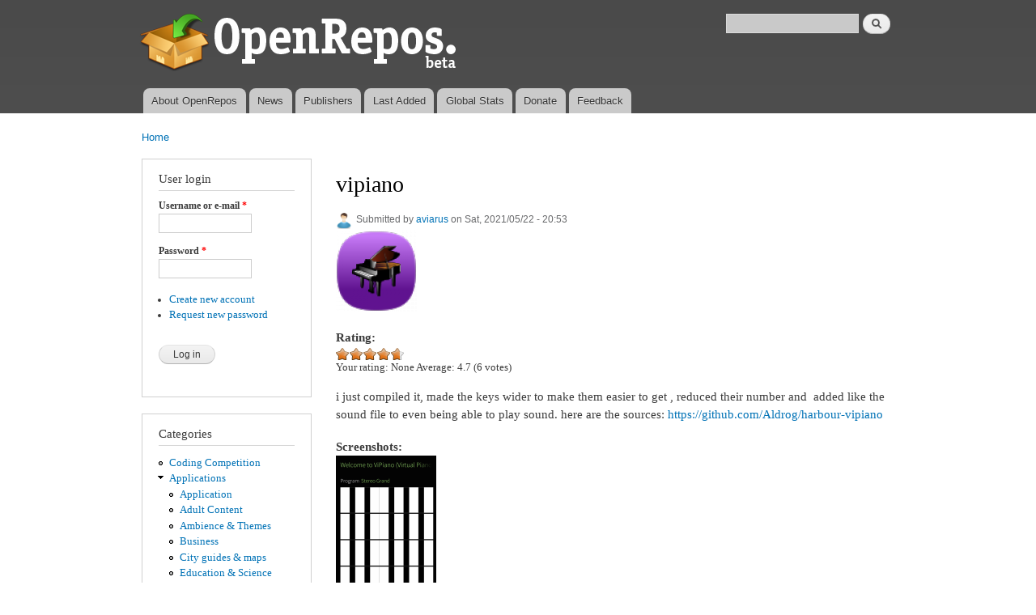

--- FILE ---
content_type: text/html; charset=utf-8
request_url: https://openrepos.net/comment/27821
body_size: 14514
content:
<!DOCTYPE html PUBLIC "-//W3C//DTD XHTML+RDFa 1.0//EN"
  "http://www.w3.org/MarkUp/DTD/xhtml-rdfa-1.dtd">
<html xmlns="http://www.w3.org/1999/xhtml" xml:lang="en" version="XHTML+RDFa 1.0" dir="ltr"
  xmlns:content="http://purl.org/rss/1.0/modules/content/"
  xmlns:dc="http://purl.org/dc/terms/"
  xmlns:foaf="http://xmlns.com/foaf/0.1/"
  xmlns:og="http://ogp.me/ns#"
  xmlns:rdfs="http://www.w3.org/2000/01/rdf-schema#"
  xmlns:sioc="http://rdfs.org/sioc/ns#"
  xmlns:sioct="http://rdfs.org/sioc/types#"
  xmlns:skos="http://www.w3.org/2004/02/skos/core#"
  xmlns:xsd="http://www.w3.org/2001/XMLSchema#">

<head profile="http://www.w3.org/1999/xhtml/vocab">
  <meta http-equiv="Content-Type" content="text/html; charset=utf-8" />
<meta name="Generator" content="Drupal 7 (http://drupal.org)" />
<link rel="canonical" href="/content/aviarus/vipiano" />
<link rel="shortlink" href="/node/10598" />
<link rel="shortcut icon" href="https://openrepos.net/sites/default/files/1373139477_package.png" type="image/png" />
  <title>vipiano | OpenRepos.net — Community Repository System</title>
  <link type="text/css" rel="stylesheet" href="https://openrepos.net/sites/default/files/css/css_xE-rWrJf-fncB6ztZfd2huxqgxu4WO-qwma6Xer30m4.css" media="all" />
<link type="text/css" rel="stylesheet" href="https://openrepos.net/sites/default/files/css/css_IaMTzZDAekNpUfgOGmBwcA3_yn58g-nFGMEMVsm5WJQ.css" media="all" />
<link type="text/css" rel="stylesheet" href="https://openrepos.net/sites/default/files/css/css_j1rAY69K5KbChDs9BchRKKfpLuYL39Y-uDLcbT51jU4.css" media="all" />
<link type="text/css" rel="stylesheet" href="https://openrepos.net/sites/default/files/css/css_mkE0SI5iKBbTbZgfGwDxwqEjFePlzBxNi83ro6V-rCg.css" media="all" />
<link type="text/css" rel="stylesheet" href="https://openrepos.net/sites/default/files/css/css_2THG1eGiBIizsWFeexsNe1iDifJ00QRS9uSd03rY9co.css" media="print" />

<!--[if lte IE 7]>
<link type="text/css" rel="stylesheet" href="https://openrepos.net/themes/bartik/css/ie.css?qs4dex" media="all" />
<![endif]-->

<!--[if IE 6]>
<link type="text/css" rel="stylesheet" href="https://openrepos.net/themes/bartik/css/ie6.css?qs4dex" media="all" />
<![endif]-->
  <script type="text/javascript" src="https://openrepos.net/misc/jquery.js?v=1.4.4"></script>
<script type="text/javascript" src="https://openrepos.net/misc/jquery-extend-3.4.0.js?v=1.4.4"></script>
<script type="text/javascript" src="https://openrepos.net/misc/jquery-html-prefilter-3.5.0-backport.js?v=1.4.4"></script>
<script type="text/javascript" src="https://openrepos.net/misc/jquery.once.js?v=1.2"></script>
<script type="text/javascript" src="https://openrepos.net/misc/drupal.js?qs4dex"></script>
<script type="text/javascript" src="https://openrepos.net/sites/all/modules/comment_notify/comment_notify.js?qs4dex"></script>
<script type="text/javascript" src="https://openrepos.net/sites/all/libraries/colorbox/jquery.colorbox-min.js?qs4dex"></script>
<script type="text/javascript" src="https://openrepos.net/sites/all/modules/colorbox/js/colorbox.js?qs4dex"></script>
<script type="text/javascript" src="https://openrepos.net/sites/all/modules/colorbox/styles/default/colorbox_style.js?qs4dex"></script>
<script type="text/javascript" src="https://www.google.com/jsapi"></script>
<script type="text/javascript" src="https://openrepos.net/sites/all/modules/google_analytics/googleanalytics.js?qs4dex"></script>
<script type="text/javascript">
<!--//--><![CDATA[//><!--
(function(i,s,o,g,r,a,m){i["GoogleAnalyticsObject"]=r;i[r]=i[r]||function(){(i[r].q=i[r].q||[]).push(arguments)},i[r].l=1*new Date();a=s.createElement(o),m=s.getElementsByTagName(o)[0];a.async=1;a.src=g;m.parentNode.insertBefore(a,m)})(window,document,"script","https://www.google-analytics.com/analytics.js","ga");ga("create", "UA-42293303-1", {"cookieDomain":"auto"});ga("send", "pageview");
//--><!]]>
</script>
<script type="text/javascript" src="https://openrepos.net/sites/all/modules/fivestar/js/fivestar.js?qs4dex"></script>
<script type="text/javascript" src="https://openrepos.net/misc/tableheader.js?qs4dex"></script>
<script type="text/javascript">
<!--//--><![CDATA[//><!--
jQuery.extend(Drupal.settings, {"basePath":"\/","pathPrefix":"","ajaxPageState":{"theme":"bartik","theme_token":"WbpjY1jFUcUNXuzx9gT3PdlVdXq5vay3J73OVvA6KQI","js":{"misc\/jquery.js":1,"misc\/jquery-extend-3.4.0.js":1,"misc\/jquery-html-prefilter-3.5.0-backport.js":1,"misc\/jquery.once.js":1,"misc\/drupal.js":1,"sites\/all\/modules\/comment_notify\/comment_notify.js":1,"sites\/all\/libraries\/colorbox\/jquery.colorbox-min.js":1,"sites\/all\/modules\/colorbox\/js\/colorbox.js":1,"sites\/all\/modules\/colorbox\/styles\/default\/colorbox_style.js":1,"https:\/\/www.google.com\/jsapi":1,"sites\/all\/modules\/google_analytics\/googleanalytics.js":1,"0":1,"sites\/all\/modules\/fivestar\/js\/fivestar.js":1,"misc\/tableheader.js":1},"css":{"modules\/system\/system.base.css":1,"modules\/system\/system.menus.css":1,"modules\/system\/system.messages.css":1,"modules\/system\/system.theme.css":1,"sites\/all\/modules\/comment_notify\/comment_notify.css":1,"modules\/comment\/comment.css":1,"modules\/field\/theme\/field.css":1,"sites\/all\/modules\/logintoboggan\/logintoboggan.css":1,"modules\/node\/node.css":1,"sites\/all\/modules\/openrepos\/css\/openrepos.css":1,"sites\/all\/modules\/openrepos\/css\/openrepos-stats.css":1,"modules\/search\/search.css":1,"modules\/user\/user.css":1,"sites\/all\/modules\/views\/css\/views.css":1,"sites\/all\/modules\/ckeditor\/css\/ckeditor.css":1,"sites\/all\/modules\/colorbox\/styles\/default\/colorbox_style.css":1,"sites\/all\/modules\/ctools\/css\/ctools.css":1,"sites\/all\/modules\/tagclouds\/tagclouds.css":1,"sites\/all\/modules\/fivestar\/css\/fivestar.css":1,"sites\/all\/modules\/fivestar\/widgets\/oxygen\/oxygen.css":1,"themes\/bartik\/css\/layout.css":1,"themes\/bartik\/css\/style.css":1,"themes\/bartik\/css\/colors.css":1,"themes\/bartik\/css\/print.css":1,"themes\/bartik\/css\/ie.css":1,"themes\/bartik\/css\/ie6.css":1}},"global_filter_1":["global-filter-1-view-content-types","",1],"colorbox":{"opacity":"0.85","current":"{current} of {total}","previous":"\u00ab Prev","next":"Next \u00bb","close":"Close","maxWidth":"98%","maxHeight":"98%","fixed":true,"mobiledetect":true,"mobiledevicewidth":"480px"},"googleanalytics":{"trackOutbound":1,"trackMailto":1,"trackDownload":1,"trackDownloadExtensions":"7z|aac|arc|arj|asf|asx|avi|bin|csv|doc(x|m)?|dot(x|m)?|exe|flv|gif|gz|gzip|hqx|jar|jpe?g|js|mp(2|3|4|e?g)|mov(ie)?|msi|msp|pdf|phps|png|ppt(x|m)?|pot(x|m)?|pps(x|m)?|ppam|sld(x|m)?|thmx|qtm?|ra(m|r)?|sea|sit|tar|tgz|torrent|txt|wav|wma|wmv|wpd|xls(x|m|b)?|xlt(x|m)|xlam|xml|z|zip","trackColorbox":1},"urlIsAjaxTrusted":{"\/comment\/27821":true,"\/content\/aviarus\/vipiano?destination=node\/10598%3Fpage%3D0":true}});
//--><!]]>
</script>
</head>
<body class="html not-front not-logged-in one-sidebar sidebar-first page-node page-node- page-node-10598 node-type-sailfish-app" >
  <div id="skip-link">
    <a href="#main-content" class="element-invisible element-focusable">Skip to main content</a>
  </div>
    <div id="page-wrapper"><div id="page">

  <div id="header" class="without-secondary-menu"><div class="section clearfix">

          <a href="/" title="Home" rel="home" id="logo">
        <img src="https://openrepos.net/sites/default/files/openrepos_beta.png" alt="Home" />
      </a>
    
          <div id="name-and-slogan" class="element-invisible">

                              <div id="site-name" class="element-invisible">
              <strong>
                <a href="/" title="Home" rel="home"><span>OpenRepos.net — Community Repository System</span></a>
              </strong>
            </div>
                  
        
      </div> <!-- /#name-and-slogan -->
    
      <div class="region region-header">
    <div id="block-search-form" class="block block-search">

    
  <div class="content">
    <form action="/comment/27821" method="post" id="search-block-form" accept-charset="UTF-8"><div><div class="container-inline">
      <h2 class="element-invisible">Search form</h2>
    <div class="form-item form-type-textfield form-item-search-block-form">
  <label class="element-invisible" for="edit-search-block-form--2">Search </label>
 <input title="Enter the terms you wish to search for." type="text" id="edit-search-block-form--2" name="search_block_form" value="" size="15" maxlength="128" class="form-text" />
</div>
<div class="form-actions form-wrapper" id="edit-actions"><input type="submit" id="edit-submit--2" name="op" value="Search" class="form-submit" /></div><input type="hidden" name="form_build_id" value="form-rYbRj3tleik2SjlH4hYZj_O-FI1YwcDEfPc4aOhHAnM" />
<input type="hidden" name="form_id" value="search_block_form" />
</div>
</div></form>  </div>
</div>
  </div>

          <div id="main-menu" class="navigation">
        <h2 class="element-invisible">Main menu</h2><ul id="main-menu-links" class="links clearfix"><li class="menu-625 first"><a href="/content/basil/about-openrepos">About OpenRepos</a></li>
<li class="menu-763"><a href="/news">News</a></li>
<li class="menu-624"><a href="/publishers">Publishers</a></li>
<li class="menu-762"><a href="/last-added-apps">Last Added</a></li>
<li class="menu-962"><a href="/statistics/global" title="">Global Stats</a></li>
<li class="menu-1903"><a href="/donate" title="Support Openrepos.net">Donate</a></li>
<li class="menu-657 last"><a href="/contact" title="">Feedback</a></li>
</ul>      </div> <!-- /#main-menu -->
    
    
  </div></div> <!-- /.section, /#header -->

  
  
  <div id="main-wrapper" class="clearfix"><div id="main" class="clearfix">

          <div id="breadcrumb"><h2 class="element-invisible">You are here</h2><div class="breadcrumb"><a href="/">Home</a></div></div>
    
          <div id="sidebar-first" class="column sidebar"><div class="section">
          <div class="region region-sidebar-first">
    <div id="block-user-login" class="block block-user">

    <h2>User login</h2>
  
  <div class="content">
    <form action="/content/aviarus/vipiano?destination=node/10598%3Fpage%3D0" method="post" id="user-login-form" accept-charset="UTF-8"><div><div class="form-item form-type-textfield form-item-name">
  <label for="edit-name">Username or e-mail <span class="form-required" title="This field is required.">*</span></label>
 <input type="text" id="edit-name" name="name" value="" size="15" maxlength="60" class="form-text required" />
</div>
<div class="form-item form-type-password form-item-pass">
  <label for="edit-pass">Password <span class="form-required" title="This field is required.">*</span></label>
 <input type="password" id="edit-pass" name="pass" size="15" maxlength="128" class="form-text required" />
</div>
<div class="item-list"><ul><li class="first"><a href="/user/register" title="Create a new user account.">Create new account</a></li>
<li class="last"><a href="/user/password" title="Request new password via e-mail.">Request new password</a></li>
</ul></div><input type="hidden" name="form_build_id" value="form-GeO1-7IC960P2kmVdB8UYPa0TTEvM9rDN2vZ2ql5_gA" />
<input type="hidden" name="form_id" value="user_login_block" />
<div class="form-actions form-wrapper" id="edit-actions--2"><input type="submit" id="edit-submit--3" name="op" value="Log in" class="form-submit" /></div></div></form>  </div>
</div>
<div id="block-menu-menu-categories" class="block block-menu">

    <h2>Categories</h2>
  
  <div class="content">
    <ul class="menu clearfix"><li class="first leaf"><a href="/category/coding-competition" title="Coding Competition">Coding Competition</a></li>
<li class="expanded"><a href="/category/applications" title="Applications">Applications</a><ul class="menu clearfix"><li class="first leaf"><a href="/category/application" title="Application">Application</a></li>
<li class="leaf"><a href="/category/adult-content" title="Adult Content">Adult Content</a></li>
<li class="leaf"><a href="/category/ambience-themes" title="Ambience &amp; Themes">Ambience &amp; Themes</a></li>
<li class="leaf"><a href="/category/business" title="Business">Business</a></li>
<li class="leaf"><a href="/category/city-guides-maps" title="City guides &amp; maps">City guides &amp; maps</a></li>
<li class="leaf"><a href="/category/education-science" title="Education &amp; Science">Education &amp; Science</a></li>
<li class="leaf"><a href="/category/entertainment" title="Entertainment">Entertainment</a></li>
<li class="leaf"><a href="/category/music" title="Music">Music</a></li>
<li class="leaf"><a href="/category/network" title="Network">Network</a></li>
<li class="leaf"><a href="/category/news-info" title="News &amp; info">News &amp; info</a></li>
<li class="leaf"><a href="/category/patches" title="Patches">Patches</a></li>
<li class="leaf"><a href="/category/photo-video" title="Photo &amp; video">Photo &amp; video</a></li>
<li class="leaf"><a href="/category/public-transport" title="Public Transport">Public Transport</a></li>
<li class="leaf"><a href="/category/social-networks" title="Social Networks">Social Networks</a></li>
<li class="leaf"><a href="/category/sports" title="Sports">Sports</a></li>
<li class="leaf"><a href="/category/system" title="System">System</a></li>
<li class="leaf"><a href="/category/unknown" title="Unknown">Unknown</a></li>
<li class="last leaf"><a href="/category/utilities" title="Utilities">Utilities</a></li>
</ul></li>
<li class="expanded"><a href="/category/games" title="Games">Games</a><ul class="menu clearfix"><li class="first leaf"><a href="/category/game" title="Game">Game</a></li>
<li class="leaf"><a href="/category/action" title="Action">Action</a></li>
<li class="leaf"><a href="/category/adventure" title="Adventure">Adventure</a></li>
<li class="leaf"><a href="/category/arcade" title="Arcade">Arcade</a></li>
<li class="leaf"><a href="/category/card-casino" title="Card &amp; casino">Card &amp; casino</a></li>
<li class="leaf"><a href="/category/education" title="Education">Education</a></li>
<li class="leaf"><a href="/category/puzzle" title="Puzzle">Puzzle</a></li>
<li class="leaf"><a href="/category/sports-0" title="Sports">Sports</a></li>
<li class="leaf"><a href="/category/strategy" title="Strategy">Strategy</a></li>
<li class="last leaf"><a href="/category/trivia" title="Trivia">Trivia</a></li>
</ul></li>
<li class="leaf"><a href="/category/translations" title="Translations">Translations</a></li>
<li class="leaf"><a href="/category/fonts" title="Fonts">Fonts</a></li>
<li class="last leaf"><a href="/category/libraries" title="Libraries">Libraries</a></li>
</ul>  </div>
</div>
<div id="block-tagclouds-2" class="block block-tagclouds">

    <h2>Tags Cloud</h2>
  
  <div class="content">
    <span class='tagclouds-term'><a href="/tags/aarch64" class="tagclouds level5" title="">aarch64</a></span>
<span class='tagclouds-term'><a href="/tags/ambience" class="tagclouds level3" title="">ambience</a></span>
<span class='tagclouds-term'><a href="/tags/cli" class="tagclouds level1" title="">cli</a></span>
<span class='tagclouds-term'><a href="/tags/game" class="tagclouds level3" title="">game</a></span>
<span class='tagclouds-term'><a href="/tags/gstreamer" class="tagclouds level3" title="">gstreamer</a></span>
<span class='tagclouds-term'><a href="/tags/harmattan-13" class="tagclouds level1" title="">harmattan 1.3</a></span>
<span class='tagclouds-term'><a href="/tags/keyboard" class="tagclouds level6" title="">keyboard</a></span>
<span class='tagclouds-term'><a href="/tags/music" class="tagclouds level3" title="">music</a></span>
<span class='tagclouds-term'><a href="/tags/patch" class="tagclouds level6" title="">Patch</a></span>
<span class='tagclouds-term'><a href="/tags/patchmanager" class="tagclouds level5" title="">Patchmanager</a></span>
<span class='tagclouds-term'><a href="/tags/python" class="tagclouds level6" title="">python</a></span>
<span class='tagclouds-term'><a href="/tags/python3" class="tagclouds level4" title="">python3</a></span>
<div class="more-link"><a href="/tagclouds/chunk/2" title="more tags">More</a></div>  </div>
</div>
<div id="block-comment-recent" class="block block-comment">

    <h2>Recent comments</h2>
  
  <div class="content">
    <div class="item-list"><ul><li class="first"><a href="/comment/43990#comment-43990">Nice start!</a>&nbsp;<span>16 hours 18 min ago</span></li>
<li><a href="/comment/41105#comment-41105">Aarch64 Requires:</a>&nbsp;<span>1 day 10 hours ago</span></li>
<li><a href="/comment/41094#comment-41094">AArch64 download: https://ftp</a>&nbsp;<span>1 day 10 hours ago</span></li>
<li><a href="/comment/43989#comment-43989">For some reason this package</a>&nbsp;<span>3 days 5 hours ago</span></li>
<li><a href="/comment/43988#comment-43988">there are multiple matrix</a>&nbsp;<span>6 days 10 hours ago</span></li>
<li><a href="/comment/43987#comment-43987">https://github.com/uithemer</a>&nbsp;<span>6 days 13 hours ago</span></li>
<li><a href="/comment/43985#comment-43985">Good job bringing it back!</a>&nbsp;<span>6 days 13 hours ago</span></li>
<li><a href="/comment/43984#comment-43984">I would love to see this work</a>&nbsp;<span>6 days 18 hours ago</span></li>
<li><a href="/comment/43983#comment-43983">Update in 2026: app is still</a>&nbsp;<span>1 week 9 hours ago</span></li>
<li class="last"><a href="/comment/43982#comment-43982">Very happy to hear that you</a>&nbsp;<span>1 week 16 hours ago</span></li>
</ul></div>  </div>
</div>
<div id="block-user-online" class="block block-user">

    <h2>Who's online</h2>
  
  <div class="content">
    <p>There are currently 0 users online.</p>  </div>
</div>
  </div>
      </div></div> <!-- /.section, /#sidebar-first -->
    
    <div id="content" class="column"><div class="section">
            <a id="main-content"></a>
                    <h1 class="title" id="page-title">
          vipiano        </h1>
                          <div class="tabs">
                  </div>
                          <div class="region region-content">
    <div id="block-system-main" class="block block-system">

    
  <div class="content">
    <div id="node-10598" class="node node-sailfish-app node-promoted node-full clearfix" about="/content/aviarus/vipiano" typeof="sioc:Item foaf:Document">

      <span property="dc:title" content="vipiano" class="rdf-meta element-hidden"></span><span property="sioc:num_replies" content="27" datatype="xsd:integer" class="rdf-meta element-hidden"></span>
      <div class="meta submitted">
        <div class="user-picture">
    <a href="/users/aviarus" title="View user profile."><img typeof="foaf:Image" src="https://openrepos.net/misc/user100.png" alt="aviarus&#039;s picture" title="aviarus&#039;s picture" /></a>  </div>
      <span property="dc:date dc:created" content="2021-05-22T20:53:01+03:00" datatype="xsd:dateTime" rel="sioc:has_creator">Submitted by <a href="/users/aviarus" title="View user profile." class="username" xml:lang="" about="/users/aviarus" typeof="sioc:UserAccount" property="foaf:name" datatype="">aviarus</a> on Sat, 2021/05/22 - 20:53</span>    </div>
  
  <div class="content clearfix">
    <div class="field field-name-field-icon field-type-image field-label-hidden"><div class="field-items"><div class="field-item even"><img typeof="foaf:Image" src="https://openrepos.net/sites/default/files/styles/thumbnail/public/packages/13234/icon-harbour-vipiano.png?itok=l4zU477L" width="100" height="100" alt="" /></div></div></div><div class="field field-name-field-rating-features field-type-fivestar field-label-above"><div class="field-label">Rating:&nbsp;</div><div class="field-items"><div class="field-item even"><div class="clearfix fivestar-average-stars fivestar-user-text fivestar-average-text fivestar-combo-text"><div class="fivestar-static-item"><div class="form-item form-type-item">
 <div class="fivestar-oxygen"><div class="fivestar-widget-static fivestar-widget-static-vote fivestar-widget-static-5 clearfix"><div class="star star-1 star-odd star-first"><span class="on">4.666665</span></div><div class="star star-2 star-even"><span class="on"></span></div><div class="star star-3 star-odd"><span class="on"></span></div><div class="star star-4 star-even"><span class="on"></span></div><div class="star star-5 star-odd star-last"><span class="on" style="width: 66.6665%"></span></div></div></div>
<div class="description"><div class="fivestar-summary fivestar-summary-combo"><span class="user-rating">Your rating: <span>None</span></span> <span class="average-rating">Average: <span >4.7</span></span> <span class="total-votes">(<span >6</span> votes)</span></div></div>
</div>
</div></div></div></div></div><div class="field field-name-body field-type-text-with-summary field-label-hidden"><div class="field-items"><div class="field-item even" property="content:encoded"><p>i just compiled it, made the keys wider to make them easier to get , reduced their number and  added like the sound file to even being able to play sound. here are the sources: <a href="https://github.com/Aldrog/harbour-vipiano">https://github.com/Aldrog/harbour-vipiano</a></p>
</div></div></div><div class="field field-name-field-screenshots field-type-image field-label-above"><div class="field-label">Screenshots:&nbsp;</div><div class="field-items"><div class="field-item even"><a href="https://openrepos.net/sites/default/files/packages/13234/screenshot-skarmbild20190207001.png" title="vipiano" class="colorbox" data-colorbox-gallery="gallery-node-10598-H2nq7ouGHuo" data-cbox-img-attrs="{&quot;title&quot;: &quot;&quot;, &quot;alt&quot;: &quot;&quot;}"><img typeof="foaf:Image" src="https://openrepos.net/sites/default/files/styles/medium/public/packages/13234/screenshot-skarmbild20190207001.png?itok=nIp4uydC" width="124" height="220" alt="" title="" /></a></div></div></div><div class="field field-name-field-category field-type-taxonomy-term-reference field-label-above clearfix"><h3 class="field-label">Category: </h3><ul class="links"><li class="taxonomy-term-reference-0"><a href="/category/applications" typeof="skos:Concept" property="rdfs:label skos:prefLabel" datatype="">Applications</a></li><li class="taxonomy-term-reference-1"><a href="/category/music" typeof="skos:Concept" property="rdfs:label skos:prefLabel" datatype="">Music</a></li></ul></div><div class="field field-name-field-keywords field-type-taxonomy-term-reference field-label-above clearfix"><h3 class="field-label">Keywords: </h3><ul class="links"><li class="taxonomy-term-reference-0"><a href="/tags/piano" typeof="skos:Concept" property="rdfs:label skos:prefLabel" datatype="">piano</a></li><li class="taxonomy-term-reference-1"><a href="/tags/keyboard" typeof="skos:Concept" property="rdfs:label skos:prefLabel" datatype="">keyboard</a></li><li class="taxonomy-term-reference-2"><a href="/tags/vipiano" typeof="skos:Concept" property="rdfs:label skos:prefLabel" datatype="">vipiano</a></li><li class="taxonomy-term-reference-3"><a href="/tags/synth" typeof="skos:Concept" property="rdfs:label skos:prefLabel" datatype="">synth</a></li><li class="taxonomy-term-reference-4"><a href="/tags/synthesizer" typeof="skos:Concept" property="rdfs:label skos:prefLabel" datatype="">synthesizer</a></li><li class="taxonomy-term-reference-5"><a href="/tags/fluidsynth" typeof="skos:Concept" property="rdfs:label skos:prefLabel" datatype="">fluidsynth</a></li></ul></div><div class="field field-name-field-packages field-type-file field-label-above"><div class="field-label">Application versions:&nbsp;</div><div class="field-items"><div class="field-item even"><table class="sticky-enabled">
 <thead><tr><th>Attachment</th><th>Size</th><th>Date</th> </tr></thead>
<tbody>
 <tr class="odd"><td><span class="file"><img class="file-icon" alt="File" title="application/x-redhat-package-manager" src="/modules/file/icons/application-octet-stream.png" /> <a href="https://openrepos.net/sites/default/files/packages/12895/harbour-vipiano-0.1-1.01.armv7hl.rpm" type="application/x-redhat-package-manager; length=26685812">harbour-vipiano-0.1-1.01.armv7hl.rpm</a></span></td><td>25.45 MB</td><td>07/02/2019 - 07:01</td> </tr>
 <tr class="even"><td><span class="file"><img class="file-icon" alt="File" title="application/x-redhat-package-manager" src="/modules/file/icons/application-octet-stream.png" /> <a href="https://openrepos.net/sites/default/files/packages/12895/harbour-vipiano-1.0.1-2.aarch64.rpm" type="application/x-redhat-package-manager; length=2925036">harbour-vipiano-1.0.1-2.aarch64.rpm</a></span></td><td>2.79 MB</td><td>22/05/2021 - 20:52</td> </tr>
</tbody>
</table>
</div></div></div><div class="field field-name-field-changelog field-type-text-long field-label-above"><div class="field-label">Changelog:&nbsp;</div><div class="field-items"><div class="field-item even"><p>(none)</p>
</div></div></div>  </div>

      <div class="link-wrapper">
      <ul class="links inline"><li class="comment_forbidden first last"><span><a href="/user/login?destination=node/10598%23comment-form">Log in</a> or <a href="/user/register?destination=node/10598%23comment-form">register</a> to post comments</span></li>
</ul>    </div>
  
  <div id="comments" class="comment-wrapper">
          <h2 class="title">Comments</h2>
      
  <a id="comment-42063"></a>
<div class="comment clearfix" about="/comment/42063#comment-42063" typeof="sioc:Post sioct:Comment">

  <div class="attribution">

      <div class="user-picture">
    <a href="/users/poetaster" title="View user profile."><img typeof="foaf:Image" src="https://openrepos.net/sites/default/files/styles/thumbnail/public/pictures/picture-16198-1616153167.jpg?itok=Wlll0idi" alt="poetaster&#039;s picture" title="poetaster&#039;s picture" /></a>  </div>

    <div class="submitted">
      <p class="commenter-name">
        <span rel="sioc:has_creator"><a href="/users/poetaster" title="View user profile." class="username" xml:lang="" about="/users/poetaster" typeof="sioc:UserAccount" property="foaf:name" datatype="">poetaster</a></span>      </p>
      <p class="comment-time">
        <span property="dc:date dc:created" content="2023-07-05T13:56:17+03:00" datatype="xsd:dateTime">Wed, 2023/07/05 - 13:56</span>      </p>
      <p class="comment-permalink">
        <a href="/comment/42063#comment-42063" class="permalink" rel="bookmark">Permalink</a>      </p>
    </div>
  </div>

  <div class="comment-text">
    <div class="comment-arrow"></div>

    
<!--        <h3 property="dc:title" datatype=""><a href="/comment/42063#comment-42063" class="permalink" rel="bookmark">Just a note that I&#039;ve started</a></h3>
    -->

    <div class="content">
      <span rel="sioc:reply_of" resource="/content/aviarus/vipiano" class="rdf-meta element-hidden"></span><div class="field field-name-comment-body field-type-text-long field-label-hidden"><div class="field-items"><div class="field-item even" property="content:encoded"><p>Just a note that I've started working on extending this a bit in my fork, <a href="https://github.com/poetaster/harbour-vipiano">https://github.com/poetaster/harbour-vipiano</a> I plan:</p>
<p>1. configurable number of octaves<br />
2. play midi file<br />
3. keyboard like drumstick widget <a href="https://drumstick.sourceforge.io">https://drumstick.sourceforge.io</a><br />
4. event recorder (record your session, playback)<br />
5. save midi file<br />
6. save recent settings, make gain, for instance visible<br />
7. add interfaces for fluids reverb and chorus</p>
</div></div></div>          </div> <!-- /.content -->

    <ul class="links inline"><li class="comment_forbidden first last"><span><a href="/user/login?destination=node/10598%23comment-form">Log in</a> or <a href="/user/register?destination=node/10598%23comment-form">register</a> to post comments</span></li>
</ul>  </div> <!-- /.comment-text -->
</div>

<div class="indented"><a id="comment-42172"></a>
<div class="comment comment-by-node-author clearfix" about="/comment/42172#comment-42172" typeof="sioc:Post sioct:Comment">

  <div class="attribution">

      <div class="user-picture">
    <a href="/users/aviarus" title="View user profile."><img typeof="foaf:Image" src="https://openrepos.net/misc/user100.png" alt="aviarus&#039;s picture" title="aviarus&#039;s picture" /></a>  </div>

    <div class="submitted">
      <p class="commenter-name">
        <span rel="sioc:has_creator"><a href="/users/aviarus" title="View user profile." class="username" xml:lang="" about="/users/aviarus" typeof="sioc:UserAccount" property="foaf:name" datatype="">aviarus</a></span>      </p>
      <p class="comment-time">
        <span property="dc:date dc:created" content="2023-08-15T14:18:42+03:00" datatype="xsd:dateTime">Tue, 2023/08/15 - 14:18</span>      </p>
      <p class="comment-permalink">
        <a href="/comment/42172#comment-42172" class="permalink" rel="bookmark">Permalink</a>      </p>
    </div>
  </div>

  <div class="comment-text">
    <div class="comment-arrow"></div>

    
<!--        <h3 property="dc:title" datatype=""><a href="/comment/42172#comment-42172" class="permalink" rel="bookmark">cool, those are nice features</a></h3>
    -->

    <div class="content">
      <span rel="sioc:reply_of" resource="/content/aviarus/vipiano" class="rdf-meta element-hidden"></span><span rel="sioc:reply_of" resource="/comment/42063#comment-42063" class="rdf-meta element-hidden"></span><div class="field field-name-comment-body field-type-text-long field-label-hidden"><div class="field-items"><div class="field-item even" property="content:encoded"><p>cool, those are nice features. i wonder how accurate one can be playing this. i would only use it to get starting notes from a sheet music for singing or notes i don't know where to hit. but on the other hand there were people using multiple iphones keyboards and playing a song with it. i want to point out that i found out that the aarch64 version i made has wrong pitch, maybe the soundfont i used has a different sample rate</p>
</div></div></div>          </div> <!-- /.content -->

    <ul class="links inline"><li class="comment_forbidden first last"><span><a href="/user/login?destination=node/10598%23comment-form">Log in</a> or <a href="/user/register?destination=node/10598%23comment-form">register</a> to post comments</span></li>
</ul>  </div> <!-- /.comment-text -->
</div>
</div><a id="comment-39820"></a>
<div class="comment comment-by-node-author clearfix" about="/comment/39820#comment-39820" typeof="sioc:Post sioct:Comment">

  <div class="attribution">

      <div class="user-picture">
    <a href="/users/aviarus" title="View user profile."><img typeof="foaf:Image" src="https://openrepos.net/misc/user100.png" alt="aviarus&#039;s picture" title="aviarus&#039;s picture" /></a>  </div>

    <div class="submitted">
      <p class="commenter-name">
        <span rel="sioc:has_creator"><a href="/users/aviarus" title="View user profile." class="username" xml:lang="" about="/users/aviarus" typeof="sioc:UserAccount" property="foaf:name" datatype="">aviarus</a></span>      </p>
      <p class="comment-time">
        <span property="dc:date dc:created" content="2022-01-11T20:06:59+03:00" datatype="xsd:dateTime">Tue, 2022/01/11 - 20:06</span>      </p>
      <p class="comment-permalink">
        <a href="/comment/39820#comment-39820" class="permalink" rel="bookmark">Permalink</a>      </p>
    </div>
  </div>

  <div class="comment-text">
    <div class="comment-arrow"></div>

    
<!--        <h3 property="dc:title" datatype=""><a href="/comment/39820#comment-39820" class="permalink" rel="bookmark">It seems so. Unfortunately</a></h3>
    -->

    <div class="content">
      <span rel="sioc:reply_of" resource="/content/aviarus/vipiano" class="rdf-meta element-hidden"></span><div class="field field-name-comment-body field-type-text-long field-label-hidden"><div class="field-items"><div class="field-item even" property="content:encoded"><p>It seems so. Unfortunately the notes have not the right pitch, at least for the aarch64 version. If one wants a note pitched on about c an a should be played</p>
</div></div></div>          </div> <!-- /.content -->

    <ul class="links inline"><li class="comment_forbidden first last"><span><a href="/user/login?destination=node/10598%23comment-form">Log in</a> or <a href="/user/register?destination=node/10598%23comment-form">register</a> to post comments</span></li>
</ul>  </div> <!-- /.comment-text -->
</div>
<a id="comment-31989"></a>
<div class="comment comment-by-node-author clearfix" about="/comment/31989#comment-31989" typeof="sioc:Post sioct:Comment">

  <div class="attribution">

      <div class="user-picture">
    <a href="/users/aviarus" title="View user profile."><img typeof="foaf:Image" src="https://openrepos.net/misc/user100.png" alt="aviarus&#039;s picture" title="aviarus&#039;s picture" /></a>  </div>

    <div class="submitted">
      <p class="commenter-name">
        <span rel="sioc:has_creator"><a href="/users/aviarus" title="View user profile." class="username" xml:lang="" about="/users/aviarus" typeof="sioc:UserAccount" property="foaf:name" datatype="">aviarus</a></span>      </p>
      <p class="comment-time">
        <span property="dc:date dc:created" content="2019-12-31T19:05:13+03:00" datatype="xsd:dateTime">Tue, 2019/12/31 - 19:05</span>      </p>
      <p class="comment-permalink">
        <a href="/comment/31989#comment-31989" class="permalink" rel="bookmark">Permalink</a>      </p>
    </div>
  </div>

  <div class="comment-text">
    <div class="comment-arrow"></div>

    
<!--        <h3 property="dc:title" datatype=""><a href="/comment/31989#comment-31989" class="permalink" rel="bookmark">Cool</a></h3>
    -->

    <div class="content">
      <span rel="sioc:reply_of" resource="/content/aviarus/vipiano" class="rdf-meta element-hidden"></span><div class="field field-name-comment-body field-type-text-long field-label-hidden"><div class="field-items"><div class="field-item even" property="content:encoded"><p>Cool</p>
</div></div></div>          </div> <!-- /.content -->

    <ul class="links inline"><li class="comment_forbidden first last"><span><a href="/user/login?destination=node/10598%23comment-form">Log in</a> or <a href="/user/register?destination=node/10598%23comment-form">register</a> to post comments</span></li>
</ul>  </div> <!-- /.comment-text -->
</div>
<a id="comment-31985"></a>
<div class="comment clearfix" about="/comment/31985#comment-31985" typeof="sioc:Post sioct:Comment">

  <div class="attribution">

      <div class="user-picture">
    <a href="/users/aldrog" title="View user profile."><img typeof="foaf:Image" src="https://openrepos.net/misc/user100.png" alt="Aldrog&#039;s picture" title="Aldrog&#039;s picture" /></a>  </div>

    <div class="submitted">
      <p class="commenter-name">
        <span rel="sioc:has_creator"><a href="/users/aldrog" title="View user profile." class="username" xml:lang="" about="/users/aldrog" typeof="sioc:UserAccount" property="foaf:name" datatype="">Aldrog</a></span>      </p>
      <p class="comment-time">
        <span property="dc:date dc:created" content="2019-12-31T16:22:02+03:00" datatype="xsd:dateTime">Tue, 2019/12/31 - 16:22</span>      </p>
      <p class="comment-permalink">
        <a href="/comment/31985#comment-31985" class="permalink" rel="bookmark">Permalink</a>      </p>
    </div>
  </div>

  <div class="comment-text">
    <div class="comment-arrow"></div>

    
<!--        <h3 property="dc:title" datatype=""><a href="/comment/31985#comment-31985" class="permalink" rel="bookmark">One of the last SFOS updates</a></h3>
    -->

    <div class="content">
      <span rel="sioc:reply_of" resource="/content/aviarus/vipiano" class="rdf-meta element-hidden"></span><div class="field field-name-comment-body field-type-text-long field-label-hidden"><div class="field-items"><div class="field-item even" property="content:encoded"><p>One of the last SFOS updates has fixed distorted sound on Xperia X so I've cleaned up the UI, made a new icon and uploaded the app to the Jolla Store.</p>
</div></div></div>          </div> <!-- /.content -->

    <ul class="links inline"><li class="comment_forbidden first last"><span><a href="/user/login?destination=node/10598%23comment-form">Log in</a> or <a href="/user/register?destination=node/10598%23comment-form">register</a> to post comments</span></li>
</ul>  </div> <!-- /.comment-text -->
</div>

<div class="indented"><a id="comment-33808"></a>
<div class="comment comment-by-node-author clearfix" about="/comment/33808#comment-33808" typeof="sioc:Post sioct:Comment">

  <div class="attribution">

      <div class="user-picture">
    <a href="/users/aviarus" title="View user profile."><img typeof="foaf:Image" src="https://openrepos.net/misc/user100.png" alt="aviarus&#039;s picture" title="aviarus&#039;s picture" /></a>  </div>

    <div class="submitted">
      <p class="commenter-name">
        <span rel="sioc:has_creator"><a href="/users/aviarus" title="View user profile." class="username" xml:lang="" about="/users/aviarus" typeof="sioc:UserAccount" property="foaf:name" datatype="">aviarus</a></span>      </p>
      <p class="comment-time">
        <span property="dc:date dc:created" content="2020-06-05T04:51:04+03:00" datatype="xsd:dateTime">Fri, 2020/06/05 - 04:51</span>      </p>
      <p class="comment-permalink">
        <a href="/comment/33808#comment-33808" class="permalink" rel="bookmark">Permalink</a>      </p>
    </div>
  </div>

  <div class="comment-text">
    <div class="comment-arrow"></div>

    
<!--        <h3 property="dc:title" datatype=""><a href="/comment/33808#comment-33808" class="permalink" rel="bookmark">I noticed that it loads much</a></h3>
    -->

    <div class="content">
      <span rel="sioc:reply_of" resource="/content/aviarus/vipiano" class="rdf-meta element-hidden"></span><span rel="sioc:reply_of" resource="/comment/31985#comment-31985" class="rdf-meta element-hidden"></span><div class="field field-name-comment-body field-type-text-long field-label-hidden"><div class="field-items"><div class="field-item even" property="content:encoded"><p>I noticed that it loads much longer. Does it somehow decompress a file first or something like that?</p>
</div></div></div>          </div> <!-- /.content -->

    <ul class="links inline"><li class="comment_forbidden first last"><span><a href="/user/login?destination=node/10598%23comment-form">Log in</a> or <a href="/user/register?destination=node/10598%23comment-form">register</a> to post comments</span></li>
</ul>  </div> <!-- /.comment-text -->
</div>
</div><a id="comment-31800"></a>
<div class="comment clearfix" about="/comment/31800#comment-31800" typeof="sioc:Post sioct:Comment">

  <div class="attribution">

      <div class="user-picture">
    <a href="/users/ezreal" title="View user profile."><img typeof="foaf:Image" src="https://openrepos.net/misc/user100.png" alt="Ezreal&#039;s picture" title="Ezreal&#039;s picture" /></a>  </div>

    <div class="submitted">
      <p class="commenter-name">
        <span rel="sioc:has_creator"><a href="/users/ezreal" title="View user profile." class="username" xml:lang="" about="/users/ezreal" typeof="sioc:UserAccount" property="foaf:name" datatype="">Ezreal</a></span>      </p>
      <p class="comment-time">
        <span property="dc:date dc:created" content="2019-12-15T09:20:00+03:00" datatype="xsd:dateTime">Sun, 2019/12/15 - 09:20</span>      </p>
      <p class="comment-permalink">
        <a href="/comment/31800#comment-31800" class="permalink" rel="bookmark">Permalink</a>      </p>
    </div>
  </div>

  <div class="comment-text">
    <div class="comment-arrow"></div>

    
<!--        <h3 property="dc:title" datatype=""><a href="/comment/31800#comment-31800" class="permalink" rel="bookmark">very interesting</a></h3>
    -->

    <div class="content">
      <span rel="sioc:reply_of" resource="/content/aviarus/vipiano" class="rdf-meta element-hidden"></span><div class="field field-name-comment-body field-type-text-long field-label-hidden"><div class="field-items"><div class="field-item even" property="content:encoded"><p>very interesting</p>
</div></div></div>          </div> <!-- /.content -->

    <ul class="links inline"><li class="comment_forbidden first last"><span><a href="/user/login?destination=node/10598%23comment-form">Log in</a> or <a href="/user/register?destination=node/10598%23comment-form">register</a> to post comments</span></li>
</ul>  </div> <!-- /.comment-text -->
</div>
<a id="comment-27946"></a>
<div class="comment comment-by-node-author clearfix" about="/comment/27946#comment-27946" typeof="sioc:Post sioct:Comment">

  <div class="attribution">

      <div class="user-picture">
    <a href="/users/aviarus" title="View user profile."><img typeof="foaf:Image" src="https://openrepos.net/misc/user100.png" alt="aviarus&#039;s picture" title="aviarus&#039;s picture" /></a>  </div>

    <div class="submitted">
      <p class="commenter-name">
        <span rel="sioc:has_creator"><a href="/users/aviarus" title="View user profile." class="username" xml:lang="" about="/users/aviarus" typeof="sioc:UserAccount" property="foaf:name" datatype="">aviarus</a></span>      </p>
      <p class="comment-time">
        <span property="dc:date dc:created" content="2019-02-13T16:55:27+03:00" datatype="xsd:dateTime">Wed, 2019/02/13 - 16:55</span>      </p>
      <p class="comment-permalink">
        <a href="/comment/27946#comment-27946" class="permalink" rel="bookmark">Permalink</a>      </p>
    </div>
  </div>

  <div class="comment-text">
    <div class="comment-arrow"></div>

    
<!--        <h3 property="dc:title" datatype=""><a href="/comment/27946#comment-27946" class="permalink" rel="bookmark">Nice that there is progress.</a></h3>
    -->

    <div class="content">
      <span rel="sioc:reply_of" resource="/content/aviarus/vipiano" class="rdf-meta element-hidden"></span><div class="field field-name-comment-body field-type-text-long field-label-hidden"><div class="field-items"><div class="field-item even" property="content:encoded"><p>Nice that there is progress. Did you use the app for yourself already?</p>
</div></div></div>          </div> <!-- /.content -->

    <ul class="links inline"><li class="comment_forbidden first last"><span><a href="/user/login?destination=node/10598%23comment-form">Log in</a> or <a href="/user/register?destination=node/10598%23comment-form">register</a> to post comments</span></li>
</ul>  </div> <!-- /.comment-text -->
</div>

<div class="indented"><a id="comment-27960"></a>
<div class="comment clearfix" about="/comment/27960#comment-27960" typeof="sioc:Post sioct:Comment">

  <div class="attribution">

      <div class="user-picture">
    <a href="/users/aldrog" title="View user profile."><img typeof="foaf:Image" src="https://openrepos.net/misc/user100.png" alt="Aldrog&#039;s picture" title="Aldrog&#039;s picture" /></a>  </div>

    <div class="submitted">
      <p class="commenter-name">
        <span rel="sioc:has_creator"><a href="/users/aldrog" title="View user profile." class="username" xml:lang="" about="/users/aldrog" typeof="sioc:UserAccount" property="foaf:name" datatype="">Aldrog</a></span>      </p>
      <p class="comment-time">
        <span property="dc:date dc:created" content="2019-02-14T12:49:34+03:00" datatype="xsd:dateTime">Thu, 2019/02/14 - 12:49</span>      </p>
      <p class="comment-permalink">
        <a href="/comment/27960#comment-27960" class="permalink" rel="bookmark">Permalink</a>      </p>
    </div>
  </div>

  <div class="comment-text">
    <div class="comment-arrow"></div>

    
<!--        <h3 property="dc:title" datatype=""><a href="/comment/27960#comment-27960" class="permalink" rel="bookmark">I did. But as I said it&#039;s</a></h3>
    -->

    <div class="content">
      <span rel="sioc:reply_of" resource="/content/aviarus/vipiano" class="rdf-meta element-hidden"></span><span rel="sioc:reply_of" resource="/comment/27946#comment-27946" class="rdf-meta element-hidden"></span><div class="field field-name-comment-body field-type-text-long field-label-hidden"><div class="field-items"><div class="field-item even" property="content:encoded"><p>I did. But as I said it's unusable on my main phone though works perfectly on Jolla C.</p>
</div></div></div>          </div> <!-- /.content -->

    <ul class="links inline"><li class="comment_forbidden first last"><span><a href="/user/login?destination=node/10598%23comment-form">Log in</a> or <a href="/user/register?destination=node/10598%23comment-form">register</a> to post comments</span></li>
</ul>  </div> <!-- /.comment-text -->
</div>
</div><a id="comment-27943"></a>
<div class="comment clearfix" about="/comment/27943#comment-27943" typeof="sioc:Post sioct:Comment">

  <div class="attribution">

      <div class="user-picture">
    <a href="/users/aldrog" title="View user profile."><img typeof="foaf:Image" src="https://openrepos.net/misc/user100.png" alt="Aldrog&#039;s picture" title="Aldrog&#039;s picture" /></a>  </div>

    <div class="submitted">
      <p class="commenter-name">
        <span rel="sioc:has_creator"><a href="/users/aldrog" title="View user profile." class="username" xml:lang="" about="/users/aldrog" typeof="sioc:UserAccount" property="foaf:name" datatype="">Aldrog</a></span>      </p>
      <p class="comment-time">
        <span property="dc:date dc:created" content="2019-02-13T13:10:27+03:00" datatype="xsd:dateTime">Wed, 2019/02/13 - 13:10</span>      </p>
      <p class="comment-permalink">
        <a href="/comment/27943#comment-27943" class="permalink" rel="bookmark">Permalink</a>      </p>
    </div>
  </div>

  <div class="comment-text">
    <div class="comment-arrow"></div>

    
<!--        <h3 property="dc:title" datatype=""><a href="/comment/27943#comment-27943" class="permalink" rel="bookmark">The transition to fluidsynth</a></h3>
    -->

    <div class="content">
      <span rel="sioc:reply_of" resource="/content/aviarus/vipiano" class="rdf-meta element-hidden"></span><div class="field field-name-comment-body field-type-text-long field-label-hidden"><div class="field-items"><div class="field-item even" property="content:encoded"><p>The transition to fluidsynth 2.0 went pretty smooth and I've got a ~10 mb rpm that appears (and sounds) the same as the old large one on Jolla C.<br />
Though the sound is very distorted on Xperia X which is my primary phone now. I guess it's because pulseaudio doesn't handle resampling well due to some driver issue.</p>
</div></div></div>          </div> <!-- /.content -->

    <ul class="links inline"><li class="comment_forbidden first last"><span><a href="/user/login?destination=node/10598%23comment-form">Log in</a> or <a href="/user/register?destination=node/10598%23comment-form">register</a> to post comments</span></li>
</ul>  </div> <!-- /.comment-text -->
</div>
<a id="comment-27898"></a>
<div class="comment comment-by-node-author clearfix" about="/comment/27898#comment-27898" typeof="sioc:Post sioct:Comment">

  <div class="attribution">

      <div class="user-picture">
    <a href="/users/aviarus" title="View user profile."><img typeof="foaf:Image" src="https://openrepos.net/misc/user100.png" alt="aviarus&#039;s picture" title="aviarus&#039;s picture" /></a>  </div>

    <div class="submitted">
      <p class="commenter-name">
        <span rel="sioc:has_creator"><a href="/users/aviarus" title="View user profile." class="username" xml:lang="" about="/users/aviarus" typeof="sioc:UserAccount" property="foaf:name" datatype="">aviarus</a></span>      </p>
      <p class="comment-time">
        <span property="dc:date dc:created" content="2019-02-12T01:00:18+03:00" datatype="xsd:dateTime">Tue, 2019/02/12 - 01:00</span>      </p>
      <p class="comment-permalink">
        <a href="/comment/27898#comment-27898" class="permalink" rel="bookmark">Permalink</a>      </p>
    </div>
  </div>

  <div class="comment-text">
    <div class="comment-arrow"></div>

    
<!--        <h3 property="dc:title" datatype=""><a href="/comment/27898#comment-27898" class="permalink" rel="bookmark">Okay, very cool. I just</a></h3>
    -->

    <div class="content">
      <span rel="sioc:reply_of" resource="/content/aviarus/vipiano" class="rdf-meta element-hidden"></span><div class="field field-name-comment-body field-type-text-long field-label-hidden"><div class="field-items"><div class="field-item even" property="content:encoded"><p>Okay, very cool. I just wanted to have such an app and found your sources so i compiled it and then "hacked" it together. Glad to hear from you and i hope it's okay for you. As you can see i still like meego so i took a meego icon with a piano for it. I hope i could push your release that way.</p>
</div></div></div>          </div> <!-- /.content -->

    <ul class="links inline"><li class="comment_forbidden first last"><span><a href="/user/login?destination=node/10598%23comment-form">Log in</a> or <a href="/user/register?destination=node/10598%23comment-form">register</a> to post comments</span></li>
</ul>  </div> <!-- /.comment-text -->
</div>
<a id="comment-27895"></a>
<div class="comment clearfix" about="/comment/27895#comment-27895" typeof="sioc:Post sioct:Comment">

  <div class="attribution">

      <div class="user-picture">
    <a href="/users/aldrog" title="View user profile."><img typeof="foaf:Image" src="https://openrepos.net/misc/user100.png" alt="Aldrog&#039;s picture" title="Aldrog&#039;s picture" /></a>  </div>

    <div class="submitted">
      <p class="commenter-name">
        <span rel="sioc:has_creator"><a href="/users/aldrog" title="View user profile." class="username" xml:lang="" about="/users/aldrog" typeof="sioc:UserAccount" property="foaf:name" datatype="">Aldrog</a></span>      </p>
      <p class="comment-time">
        <span property="dc:date dc:created" content="2019-02-11T23:59:17+03:00" datatype="xsd:dateTime">Mon, 2019/02/11 - 23:59</span>      </p>
      <p class="comment-permalink">
        <a href="/comment/27895#comment-27895" class="permalink" rel="bookmark">Permalink</a>      </p>
    </div>
  </div>

  <div class="comment-text">
    <div class="comment-arrow"></div>

    
<!--        <h3 property="dc:title" datatype=""><a href="/comment/27895#comment-27895" class="permalink" rel="bookmark">Just discovered Vorbis</a></h3>
    -->

    <div class="content">
      <span rel="sioc:reply_of" resource="/content/aviarus/vipiano" class="rdf-meta element-hidden"></span><div class="field field-name-comment-body field-type-text-long field-label-hidden"><div class="field-items"><div class="field-item even" property="content:encoded"><p>Just discovered Vorbis compression has been added to mainstream fluidsynth a few months ago. I'll try migrating the app to fluidsynth 2.0 then.</p>
</div></div></div>          </div> <!-- /.content -->

    <ul class="links inline"><li class="comment_forbidden first last"><span><a href="/user/login?destination=node/10598%23comment-form">Log in</a> or <a href="/user/register?destination=node/10598%23comment-form">register</a> to post comments</span></li>
</ul>  </div> <!-- /.comment-text -->
</div>
<a id="comment-27894"></a>
<div class="comment clearfix" about="/comment/27894#comment-27894" typeof="sioc:Post sioct:Comment">

  <div class="attribution">

      <div class="user-picture">
    <a href="/users/aldrog" title="View user profile."><img typeof="foaf:Image" src="https://openrepos.net/misc/user100.png" alt="Aldrog&#039;s picture" title="Aldrog&#039;s picture" /></a>  </div>

    <div class="submitted">
      <p class="commenter-name">
        <span rel="sioc:has_creator"><a href="/users/aldrog" title="View user profile." class="username" xml:lang="" about="/users/aldrog" typeof="sioc:UserAccount" property="foaf:name" datatype="">Aldrog</a></span>      </p>
      <p class="comment-time">
        <span property="dc:date dc:created" content="2019-02-11T22:59:00+03:00" datatype="xsd:dateTime">Mon, 2019/02/11 - 22:59</span>      </p>
      <p class="comment-permalink">
        <a href="/comment/27894#comment-27894" class="permalink" rel="bookmark">Permalink</a>      </p>
    </div>
  </div>

  <div class="comment-text">
    <div class="comment-arrow"></div>

    
<!--        <h3 property="dc:title" datatype=""><a href="/comment/27894#comment-27894" class="permalink" rel="bookmark">Hi! I&#039;m glad to see my app to</a></h3>
    -->

    <div class="content">
      <span rel="sioc:reply_of" resource="/content/aviarus/vipiano" class="rdf-meta element-hidden"></span><div class="field field-name-comment-body field-type-text-long field-label-hidden"><div class="field-items"><div class="field-item even" property="content:encoded"><p>Hi! I'm glad to see my app to gain some interest and sorry for not maintaining it myself.</p>
<p>Let me explain what were my goals and where I've failed:<br />
I wanted to use a smaller soundfont without sacrificing quality and the solution I discovered was in <a href="https://github.com/musescore/MuseScore">MuseScore</a> which maintains a fork of fluidsynth with OGG Vorbis compression support. However, I found their fork too tied to MuseScore codebase and it's gone too far from the original library to pick out individual changes (they also tended to have huge all-in-one commits which doesn't help with this either).</p>
<p>By the way I'll gladly accept pull requests with any improvements you may have.</p>
</div></div></div>          </div> <!-- /.content -->

    <ul class="links inline"><li class="comment_forbidden first last"><span><a href="/user/login?destination=node/10598%23comment-form">Log in</a> or <a href="/user/register?destination=node/10598%23comment-form">register</a> to post comments</span></li>
</ul>  </div> <!-- /.comment-text -->
</div>
<a id="comment-27864"></a>
<div class="comment comment-by-node-author clearfix" about="/comment/27864#comment-27864" typeof="sioc:Post sioct:Comment">

  <div class="attribution">

      <div class="user-picture">
    <a href="/users/aviarus" title="View user profile."><img typeof="foaf:Image" src="https://openrepos.net/misc/user100.png" alt="aviarus&#039;s picture" title="aviarus&#039;s picture" /></a>  </div>

    <div class="submitted">
      <p class="commenter-name">
        <span rel="sioc:has_creator"><a href="/users/aviarus" title="View user profile." class="username" xml:lang="" about="/users/aviarus" typeof="sioc:UserAccount" property="foaf:name" datatype="">aviarus</a></span>      </p>
      <p class="comment-time">
        <span property="dc:date dc:created" content="2019-02-10T08:58:02+03:00" datatype="xsd:dateTime">Sun, 2019/02/10 - 08:58</span>      </p>
      <p class="comment-permalink">
        <a href="/comment/27864#comment-27864" class="permalink" rel="bookmark">Permalink</a>      </p>
    </div>
  </div>

  <div class="comment-text">
    <div class="comment-arrow"></div>

    
<!--        <h3 property="dc:title" datatype=""><a href="/comment/27864#comment-27864" class="permalink" rel="bookmark">I&#039;m curious what you&#039;ll bring</a></h3>
    -->

    <div class="content">
      <span rel="sioc:reply_of" resource="/content/aviarus/vipiano" class="rdf-meta element-hidden"></span><div class="field field-name-comment-body field-type-text-long field-label-hidden"><div class="field-items"><div class="field-item even" property="content:encoded"><p>I'm curious what you'll bring up for qml files, so feel free upload and share them</p>
</div></div></div>          </div> <!-- /.content -->

    <ul class="links inline"><li class="comment_forbidden first last"><span><a href="/user/login?destination=node/10598%23comment-form">Log in</a> or <a href="/user/register?destination=node/10598%23comment-form">register</a> to post comments</span></li>
</ul>  </div> <!-- /.comment-text -->
</div>
<a id="comment-27855"></a>
<div class="comment comment-by-node-author clearfix" about="/comment/27855#comment-27855" typeof="sioc:Post sioct:Comment">

  <div class="attribution">

      <div class="user-picture">
    <a href="/users/aviarus" title="View user profile."><img typeof="foaf:Image" src="https://openrepos.net/misc/user100.png" alt="aviarus&#039;s picture" title="aviarus&#039;s picture" /></a>  </div>

    <div class="submitted">
      <p class="commenter-name">
        <span rel="sioc:has_creator"><a href="/users/aviarus" title="View user profile." class="username" xml:lang="" about="/users/aviarus" typeof="sioc:UserAccount" property="foaf:name" datatype="">aviarus</a></span>      </p>
      <p class="comment-time">
        <span property="dc:date dc:created" content="2019-02-08T22:48:25+03:00" datatype="xsd:dateTime">Fri, 2019/02/08 - 22:48</span>      </p>
      <p class="comment-permalink">
        <a href="/comment/27855#comment-27855" class="permalink" rel="bookmark">Permalink</a>      </p>
    </div>
  </div>

  <div class="comment-text">
    <div class="comment-arrow"></div>

    
<!--        <h3 property="dc:title" datatype=""><a href="/comment/27855#comment-27855" class="permalink" rel="bookmark">Oh of course with this you</a></h3>
    -->

    <div class="content">
      <span rel="sioc:reply_of" resource="/content/aviarus/vipiano" class="rdf-meta element-hidden"></span><div class="field field-name-comment-body field-type-text-long field-label-hidden"><div class="field-items"><div class="field-item even" property="content:encoded"><p>Oh of course with this you can only edit one row. In the same path is the FirstPage.qml this is responsible for the number of rows and which sound pitch they should have</p>
</div></div></div>          </div> <!-- /.content -->

    <ul class="links inline"><li class="comment_forbidden first last"><span><a href="/user/login?destination=node/10598%23comment-form">Log in</a> or <a href="/user/register?destination=node/10598%23comment-form">register</a> to post comments</span></li>
</ul>  </div> <!-- /.comment-text -->
</div>
<a id="comment-27854"></a>
<div class="comment comment-by-node-author clearfix" about="/comment/27854#comment-27854" typeof="sioc:Post sioct:Comment">

  <div class="attribution">

      <div class="user-picture">
    <a href="/users/aviarus" title="View user profile."><img typeof="foaf:Image" src="https://openrepos.net/misc/user100.png" alt="aviarus&#039;s picture" title="aviarus&#039;s picture" /></a>  </div>

    <div class="submitted">
      <p class="commenter-name">
        <span rel="sioc:has_creator"><a href="/users/aviarus" title="View user profile." class="username" xml:lang="" about="/users/aviarus" typeof="sioc:UserAccount" property="foaf:name" datatype="">aviarus</a></span>      </p>
      <p class="comment-time">
        <span property="dc:date dc:created" content="2019-02-08T22:45:51+03:00" datatype="xsd:dateTime">Fri, 2019/02/08 - 22:45</span>      </p>
      <p class="comment-permalink">
        <a href="/comment/27854#comment-27854" class="permalink" rel="bookmark">Permalink</a>      </p>
    </div>
  </div>

  <div class="comment-text">
    <div class="comment-arrow"></div>

    
<!--        <h3 property="dc:title" datatype=""><a href="/comment/27854#comment-27854" class="permalink" rel="bookmark">I hope you figure it out, you</a></h3>
    -->

    <div class="content">
      <span rel="sioc:reply_of" resource="/content/aviarus/vipiano" class="rdf-meta element-hidden"></span><div class="field field-name-comment-body field-type-text-long field-label-hidden"><div class="field-items"><div class="field-item even" property="content:encoded"><p>I hope you figure it out, you can experiment yourself.</p>
</div></div></div>          </div> <!-- /.content -->

    <ul class="links inline"><li class="comment_forbidden first last"><span><a href="/user/login?destination=node/10598%23comment-form">Log in</a> or <a href="/user/register?destination=node/10598%23comment-form">register</a> to post comments</span></li>
</ul>  </div> <!-- /.comment-text -->
</div>
<a id="comment-27853"></a>
<div class="comment comment-by-node-author clearfix" about="/comment/27853#comment-27853" typeof="sioc:Post sioct:Comment">

  <div class="attribution">

      <div class="user-picture">
    <a href="/users/aviarus" title="View user profile."><img typeof="foaf:Image" src="https://openrepos.net/misc/user100.png" alt="aviarus&#039;s picture" title="aviarus&#039;s picture" /></a>  </div>

    <div class="submitted">
      <p class="commenter-name">
        <span rel="sioc:has_creator"><a href="/users/aviarus" title="View user profile." class="username" xml:lang="" about="/users/aviarus" typeof="sioc:UserAccount" property="foaf:name" datatype="">aviarus</a></span>      </p>
      <p class="comment-time">
        <span property="dc:date dc:created" content="2019-02-08T22:45:26+03:00" datatype="xsd:dateTime">Fri, 2019/02/08 - 22:45</span>      </p>
      <p class="comment-permalink">
        <a href="/comment/27853#comment-27853" class="permalink" rel="bookmark">Permalink</a>      </p>
    </div>
  </div>

  <div class="comment-text">
    <div class="comment-arrow"></div>

    
<!--        <h3 property="dc:title" datatype=""><a href="/comment/27853#comment-27853" class="permalink" rel="bookmark">This is the file: /usr/share</a></h3>
    -->

    <div class="content">
      <span rel="sioc:reply_of" resource="/content/aviarus/vipiano" class="rdf-meta element-hidden"></span><div class="field field-name-comment-body field-type-text-long field-label-hidden"><div class="field-items"><div class="field-item even" property="content:encoded"><p>This is the file: /usr/share/harbour-vipiano/qml/pages/Octave.qml</p>
</div></div></div>          </div> <!-- /.content -->

    <ul class="links inline"><li class="comment_forbidden first last"><span><a href="/user/login?destination=node/10598%23comment-form">Log in</a> or <a href="/user/register?destination=node/10598%23comment-form">register</a> to post comments</span></li>
</ul>  </div> <!-- /.comment-text -->
</div>
<a id="comment-27852"></a>
<div class="comment comment-by-node-author clearfix" about="/comment/27852#comment-27852" typeof="sioc:Post sioct:Comment">

  <div class="attribution">

      <div class="user-picture">
    <a href="/users/aviarus" title="View user profile."><img typeof="foaf:Image" src="https://openrepos.net/misc/user100.png" alt="aviarus&#039;s picture" title="aviarus&#039;s picture" /></a>  </div>

    <div class="submitted">
      <p class="commenter-name">
        <span rel="sioc:has_creator"><a href="/users/aviarus" title="View user profile." class="username" xml:lang="" about="/users/aviarus" typeof="sioc:UserAccount" property="foaf:name" datatype="">aviarus</a></span>      </p>
      <p class="comment-time">
        <span property="dc:date dc:created" content="2019-02-08T22:41:59+03:00" datatype="xsd:dateTime">Fri, 2019/02/08 - 22:41</span>      </p>
      <p class="comment-permalink">
        <a href="/comment/27852#comment-27852" class="permalink" rel="bookmark">Permalink</a>      </p>
    </div>
  </div>

  <div class="comment-text">
    <div class="comment-arrow"></div>

    
<!--        <h3 property="dc:title" datatype=""><a href="/comment/27852#comment-27852" class="permalink" rel="bookmark">I know of the landscape</a></h3>
    -->

    <div class="content">
      <span rel="sioc:reply_of" resource="/content/aviarus/vipiano" class="rdf-meta element-hidden"></span><div class="field field-name-comment-body field-type-text-long field-label-hidden"><div class="field-items"><div class="field-item even" property="content:encoded"><p>I know of the landscape problem but i consider it as a dirty fix. You can edit the size of the keys and their number yourself in a qml file on the device itself. I could tell you the exact one if you want.</p>
</div></div></div>          </div> <!-- /.content -->

    <ul class="links inline"><li class="comment_forbidden first last"><span><a href="/user/login?destination=node/10598%23comment-form">Log in</a> or <a href="/user/register?destination=node/10598%23comment-form">register</a> to post comments</span></li>
</ul>  </div> <!-- /.comment-text -->
</div>
<a id="comment-27851"></a>
<div class="comment clearfix" about="/comment/27851#comment-27851" typeof="sioc:Post sioct:Comment">

  <div class="attribution">

      <div class="user-picture">
    <a href="/users/olf" title="View user profile."><img typeof="foaf:Image" src="https://openrepos.net/sites/default/files/styles/thumbnail/public/pictures/picture-5928-1488742642.png?itok=vPUc0avT" alt="olf&#039;s picture" title="olf&#039;s picture" /></a>  </div>

    <div class="submitted">
      <p class="commenter-name">
        <span rel="sioc:has_creator"><a href="/users/olf" title="View user profile." class="username" xml:lang="" about="/users/olf" typeof="sioc:UserAccount" property="foaf:name" datatype="">olf</a></span>      </p>
      <p class="comment-time">
        <span property="dc:date dc:created" content="2019-02-08T21:21:57+03:00" datatype="xsd:dateTime">Fri, 2019/02/08 - 21:21</span>      </p>
      <p class="comment-permalink">
        <a href="/comment/27851#comment-27851" class="permalink" rel="bookmark">Permalink</a>      </p>
    </div>
  </div>

  <div class="comment-text">
    <div class="comment-arrow"></div>

    
<!--        <h3 property="dc:title" datatype=""><a href="/comment/27851#comment-27851" class="permalink" rel="bookmark">The original, large &quot;sound</a></h3>
    -->

    <div class="content">
      <span rel="sioc:reply_of" resource="/content/aviarus/vipiano" class="rdf-meta element-hidden"></span><div class="field field-name-comment-body field-type-text-long field-label-hidden"><div class="field-items"><div class="field-item even" property="content:encoded"><ul><li>The original, large "sound fonts" (which seem to be General MIDI "instruments") work fine (i.e., are playing undistorted) on a Jolla 1.<br />
So apparently neither their size or the processing power they need are the reason for their distorted quality on some devices.<br />
Maybe (just an idea) a sample rate (e.g. 44,1 vs. 48 kHz) or other audio format mismatch causes this?</li>
<li>The sound volume is a bit low, as some already mentioned.</li>
<li>In landscape orientation, the lower half of the lower row of virtual keyboard are off screen (at least on a Jolla 1).</li>
<li>IMO, the two accessible keyboard sections are too small, while the keys proper are quite big (even on a Jolla 1).<br />
Again, just an idea: Shrink the keys to make larger parts of the keyboard visible / accessible.</li>
<li>Cool app with potential.  Thanks!</li>
</ul></div></div></div>          </div> <!-- /.content -->

    <ul class="links inline"><li class="comment_forbidden first last"><span><a href="/user/login?destination=node/10598%23comment-form">Log in</a> or <a href="/user/register?destination=node/10598%23comment-form">register</a> to post comments</span></li>
</ul>  </div> <!-- /.comment-text -->
</div>
<a id="comment-27839"></a>
<div class="comment comment-by-node-author clearfix" about="/comment/27839#comment-27839" typeof="sioc:Post sioct:Comment">

  <div class="attribution">

      <div class="user-picture">
    <a href="/users/aviarus" title="View user profile."><img typeof="foaf:Image" src="https://openrepos.net/misc/user100.png" alt="aviarus&#039;s picture" title="aviarus&#039;s picture" /></a>  </div>

    <div class="submitted">
      <p class="commenter-name">
        <span rel="sioc:has_creator"><a href="/users/aviarus" title="View user profile." class="username" xml:lang="" about="/users/aviarus" typeof="sioc:UserAccount" property="foaf:name" datatype="">aviarus</a></span>      </p>
      <p class="comment-time">
        <span property="dc:date dc:created" content="2019-02-08T11:19:43+03:00" datatype="xsd:dateTime">Fri, 2019/02/08 - 11:19</span>      </p>
      <p class="comment-permalink">
        <a href="/comment/27839#comment-27839" class="permalink" rel="bookmark">Permalink</a>      </p>
    </div>
  </div>

  <div class="comment-text">
    <div class="comment-arrow"></div>

    
<!--        <h3 property="dc:title" datatype=""><a href="/comment/27839#comment-27839" class="permalink" rel="bookmark">I also want to point out that</a></h3>
    -->

    <div class="content">
      <span rel="sioc:reply_of" resource="/content/aviarus/vipiano" class="rdf-meta element-hidden"></span><div class="field field-name-comment-body field-type-text-long field-label-hidden"><div class="field-items"><div class="field-item even" property="content:encoded"><p>I also want to point out that I'm not the developer of this app, i just modified it, did an rpmrebuild and uploaded it here, because i thought it could be of use and for personal backup purposes</p>
</div></div></div>          </div> <!-- /.content -->

    <ul class="links inline"><li class="comment_forbidden first last"><span><a href="/user/login?destination=node/10598%23comment-form">Log in</a> or <a href="/user/register?destination=node/10598%23comment-form">register</a> to post comments</span></li>
</ul>  </div> <!-- /.comment-text -->
</div>
<a id="comment-27832"></a>
<div class="comment comment-by-node-author clearfix" about="/comment/27832#comment-27832" typeof="sioc:Post sioct:Comment">

  <div class="attribution">

      <div class="user-picture">
    <a href="/users/aviarus" title="View user profile."><img typeof="foaf:Image" src="https://openrepos.net/misc/user100.png" alt="aviarus&#039;s picture" title="aviarus&#039;s picture" /></a>  </div>

    <div class="submitted">
      <p class="commenter-name">
        <span rel="sioc:has_creator"><a href="/users/aviarus" title="View user profile." class="username" xml:lang="" about="/users/aviarus" typeof="sioc:UserAccount" property="foaf:name" datatype="">aviarus</a></span>      </p>
      <p class="comment-time">
        <span property="dc:date dc:created" content="2019-02-08T00:50:51+03:00" datatype="xsd:dateTime">Fri, 2019/02/08 - 00:50</span>      </p>
      <p class="comment-permalink">
        <a href="/comment/27832#comment-27832" class="permalink" rel="bookmark">Permalink</a>      </p>
    </div>
  </div>

  <div class="comment-text">
    <div class="comment-arrow"></div>

    
<!--        <h3 property="dc:title" datatype=""><a href="/comment/27832#comment-27832" class="permalink" rel="bookmark">Cool, i wanted to suggest</a></h3>
    -->

    <div class="content">
      <span rel="sioc:reply_of" resource="/content/aviarus/vipiano" class="rdf-meta element-hidden"></span><div class="field field-name-comment-body field-type-text-long field-label-hidden"><div class="field-items"><div class="field-item even" property="content:encoded"><p>Cool, i wanted to suggest just using a smaller soundfont, but you already tried that. Unfortunately i don't know why, on my oneplus x it works</p>
</div></div></div>          </div> <!-- /.content -->

    <ul class="links inline"><li class="comment_forbidden first last"><span><a href="/user/login?destination=node/10598%23comment-form">Log in</a> or <a href="/user/register?destination=node/10598%23comment-form">register</a> to post comments</span></li>
</ul>  </div> <!-- /.comment-text -->
</div>
<a id="comment-27830"></a>
<div class="comment clearfix" about="/comment/27830#comment-27830" typeof="sioc:Post sioct:Comment">

  <div class="attribution">

      <div class="user-picture">
    <a href="/users/robthebold" title="View user profile."><img typeof="foaf:Image" src="https://openrepos.net/misc/user100.png" alt="robthebold&#039;s picture" title="robthebold&#039;s picture" /></a>  </div>

    <div class="submitted">
      <p class="commenter-name">
        <span rel="sioc:has_creator"><a href="/users/robthebold" title="View user profile." class="username" xml:lang="" about="/users/robthebold" typeof="sioc:UserAccount" property="foaf:name" datatype="">robthebold</a></span>      </p>
      <p class="comment-time">
        <span property="dc:date dc:created" content="2019-02-07T23:16:37+03:00" datatype="xsd:dateTime">Thu, 2019/02/07 - 23:16</span>      </p>
      <p class="comment-permalink">
        <a href="/comment/27830#comment-27830" class="permalink" rel="bookmark">Permalink</a>      </p>
    </div>
  </div>

  <div class="comment-text">
    <div class="comment-arrow"></div>

    
<!--        <h3 property="dc:title" datatype=""><a href="/comment/27830#comment-27830" class="permalink" rel="bookmark">I&#039;ve been hoping someone</a></h3>
    -->

    <div class="content">
      <span rel="sioc:reply_of" resource="/content/aviarus/vipiano" class="rdf-meta element-hidden"></span><div class="field field-name-comment-body field-type-text-long field-label-hidden"><div class="field-items"><div class="field-item even" property="content:encoded"><p>I've been hoping someone would get a softsynth and keyboard compiled for SFOS. Thanks!</p>
<p>Unfortunately, the sound quality is <em>really</em> bad on my Xperia X/Sailfish X. Like unusably choppy and distorted regardless of which patch is selected.</p>
<p>I guessed that it might be that fluidsynth running on the device is overwhelmed by the resource requirements of the large Fluid GM soundfont -- I've seen (heard) that on underpowered computers before.  So to test my theory, I backed up the installed soundfont and replaced it with the tiny TimG6mb GM soundfont. But that didn't help, the distorted, choppy playback remained. </p>
<p>If other users are using this successfully, then perhaps it's peculiar to the Xperia X and/or Sailfish X.</p>
<p>But thanks anyway for creating this, hopefully this bug can be resolved. If you need any more info from me, I'm happy to test anything.</p>
</div></div></div>          </div> <!-- /.content -->

    <ul class="links inline"><li class="comment_forbidden first last"><span><a href="/user/login?destination=node/10598%23comment-form">Log in</a> or <a href="/user/register?destination=node/10598%23comment-form">register</a> to post comments</span></li>
</ul>  </div> <!-- /.comment-text -->
</div>

<div class="indented"><a id="comment-27834"></a>
<div class="comment clearfix" about="/comment/27834#comment-27834" typeof="sioc:Post sioct:Comment">

  <div class="attribution">

      <div class="user-picture">
    <a href="/users/ingvix" title="View user profile."><img typeof="foaf:Image" src="https://openrepos.net/sites/default/files/styles/thumbnail/public/pictures/picture-6335-1451473871.png?itok=U8eA07zp" alt="Ingvix&#039;s picture" title="Ingvix&#039;s picture" /></a>  </div>

    <div class="submitted">
      <p class="commenter-name">
        <span rel="sioc:has_creator"><a href="/users/ingvix" title="View user profile." class="username" xml:lang="" about="/users/ingvix" typeof="sioc:UserAccount" property="foaf:name" datatype="">Ingvix</a></span>      </p>
      <p class="comment-time">
        <span property="dc:date dc:created" content="2019-02-08T01:50:56+03:00" datatype="xsd:dateTime">Fri, 2019/02/08 - 01:50</span>      </p>
      <p class="comment-permalink">
        <a href="/comment/27834#comment-27834" class="permalink" rel="bookmark">Permalink</a>      </p>
    </div>
  </div>

  <div class="comment-text">
    <div class="comment-arrow"></div>

    
<!--        <h3 property="dc:title" datatype=""><a href="/comment/27834#comment-27834" class="permalink" rel="bookmark">I can also confirm this.</a></h3>
    -->

    <div class="content">
      <span rel="sioc:reply_of" resource="/content/aviarus/vipiano" class="rdf-meta element-hidden"></span><span rel="sioc:reply_of" resource="/comment/27830#comment-27830" class="rdf-meta element-hidden"></span><div class="field field-name-comment-body field-type-text-long field-label-hidden"><div class="field-items"><div class="field-item even" property="content:encoded"><p>I can also confirm this.</p>
</div></div></div>          </div> <!-- /.content -->

    <ul class="links inline"><li class="comment_forbidden first last"><span><a href="/user/login?destination=node/10598%23comment-form">Log in</a> or <a href="/user/register?destination=node/10598%23comment-form">register</a> to post comments</span></li>
</ul>  </div> <!-- /.comment-text -->
</div>
</div><a id="comment-27825"></a>
<div class="comment clearfix" about="/comment/27825#comment-27825" typeof="sioc:Post sioct:Comment">

  <div class="attribution">

      <div class="user-picture">
    <a href="/users/historyscholar" title="View user profile."><img typeof="foaf:Image" src="https://openrepos.net/sites/default/files/styles/thumbnail/public/pictures/picture-13234-1542721280.jpg?itok=eRnHI5NY" alt="Historyscholar&#039;s picture" title="Historyscholar&#039;s picture" /></a>  </div>

    <div class="submitted">
      <p class="commenter-name">
        <span rel="sioc:has_creator"><a href="/users/historyscholar" title="View user profile." class="username" xml:lang="" about="/users/historyscholar" typeof="sioc:UserAccount" property="foaf:name" datatype="">Historyscholar</a></span>      </p>
      <p class="comment-time">
        <span property="dc:date dc:created" content="2019-02-07T18:44:27+03:00" datatype="xsd:dateTime">Thu, 2019/02/07 - 18:44</span>      </p>
      <p class="comment-permalink">
        <a href="/comment/27825#comment-27825" class="permalink" rel="bookmark">Permalink</a>      </p>
    </div>
  </div>

  <div class="comment-text">
    <div class="comment-arrow"></div>

    
<!--        <h3 property="dc:title" datatype=""><a href="/comment/27825#comment-27825" class="permalink" rel="bookmark">https://t.me/joinchat/AWx9iUE</a></h3>
    -->

    <div class="content">
      <span rel="sioc:reply_of" resource="/content/aviarus/vipiano" class="rdf-meta element-hidden"></span><div class="field field-name-comment-body field-type-text-long field-label-hidden"><div class="field-items"><div class="field-item even" property="content:encoded"><p><a href="https://t.me/joinchat/AWx9iUE-U9pZ_NeJlxXs0w">https://t.me/joinchat/AWx9iUE-U9pZ_NeJlxXs0w</a> Do you in Telegram fans group ?</p>
</div></div></div>          </div> <!-- /.content -->

    <ul class="links inline"><li class="comment_forbidden first last"><span><a href="/user/login?destination=node/10598%23comment-form">Log in</a> or <a href="/user/register?destination=node/10598%23comment-form">register</a> to post comments</span></li>
</ul>  </div> <!-- /.comment-text -->
</div>
<a id="comment-27824"></a>
<div class="comment comment-by-node-author clearfix" about="/comment/27824#comment-27824" typeof="sioc:Post sioct:Comment">

  <div class="attribution">

      <div class="user-picture">
    <a href="/users/aviarus" title="View user profile."><img typeof="foaf:Image" src="https://openrepos.net/misc/user100.png" alt="aviarus&#039;s picture" title="aviarus&#039;s picture" /></a>  </div>

    <div class="submitted">
      <p class="commenter-name">
        <span rel="sioc:has_creator"><a href="/users/aviarus" title="View user profile." class="username" xml:lang="" about="/users/aviarus" typeof="sioc:UserAccount" property="foaf:name" datatype="">aviarus</a></span>      </p>
      <p class="comment-time">
        <span property="dc:date dc:created" content="2019-02-07T18:37:21+03:00" datatype="xsd:dateTime">Thu, 2019/02/07 - 18:37</span>      </p>
      <p class="comment-permalink">
        <a href="/comment/27824#comment-27824" class="permalink" rel="bookmark">Permalink</a>      </p>
    </div>
  </div>

  <div class="comment-text">
    <div class="comment-arrow"></div>

    
<!--        <h3 property="dc:title" datatype=""><a href="/comment/27824#comment-27824" class="permalink" rel="bookmark">I think that has to do with</a></h3>
    -->

    <div class="content">
      <span rel="sioc:reply_of" resource="/content/aviarus/vipiano" class="rdf-meta element-hidden"></span><div class="field field-name-comment-body field-type-text-long field-label-hidden"><div class="field-items"><div class="field-item even" property="content:encoded"><p>I think that has to do with this sound file. I would like to add search tags, but the changes don't seem to take effect</p>
</div></div></div>          </div> <!-- /.content -->

    <ul class="links inline"><li class="comment_forbidden first last"><span><a href="/user/login?destination=node/10598%23comment-form">Log in</a> or <a href="/user/register?destination=node/10598%23comment-form">register</a> to post comments</span></li>
</ul>  </div> <!-- /.comment-text -->
</div>
<a id="comment-27821"></a>
<div class="comment clearfix" about="/comment/27821#comment-27821" typeof="sioc:Post sioct:Comment">

  <div class="attribution">

      <div class="user-picture">
    <a href="/users/historyscholar" title="View user profile."><img typeof="foaf:Image" src="https://openrepos.net/sites/default/files/styles/thumbnail/public/pictures/picture-13234-1542721280.jpg?itok=eRnHI5NY" alt="Historyscholar&#039;s picture" title="Historyscholar&#039;s picture" /></a>  </div>

    <div class="submitted">
      <p class="commenter-name">
        <span rel="sioc:has_creator"><a href="/users/historyscholar" title="View user profile." class="username" xml:lang="" about="/users/historyscholar" typeof="sioc:UserAccount" property="foaf:name" datatype="">Historyscholar</a></span>      </p>
      <p class="comment-time">
        <span property="dc:date dc:created" content="2019-02-07T11:31:52+03:00" datatype="xsd:dateTime">Thu, 2019/02/07 - 11:31</span>      </p>
      <p class="comment-permalink">
        <a href="/comment/27821#comment-27821" class="permalink" rel="bookmark">Permalink</a>      </p>
    </div>
  </div>

  <div class="comment-text">
    <div class="comment-arrow"></div>

    
<!--        <h3 property="dc:title" datatype=""><a href="/comment/27821#comment-27821" class="permalink" rel="bookmark">It works，but voice is a</a></h3>
    -->

    <div class="content">
      <span rel="sioc:reply_of" resource="/content/aviarus/vipiano" class="rdf-meta element-hidden"></span><div class="field field-name-comment-body field-type-text-long field-label-hidden"><div class="field-items"><div class="field-item even" property="content:encoded"><p>It works，but voice is a little low.</p>
</div></div></div>          </div> <!-- /.content -->

    <ul class="links inline"><li class="comment_forbidden first last"><span><a href="/user/login?destination=node/10598%23comment-form">Log in</a> or <a href="/user/register?destination=node/10598%23comment-form">register</a> to post comments</span></li>
</ul>  </div> <!-- /.comment-text -->
</div>
<a id="comment-27817"></a>
<div class="comment comment-by-node-author clearfix" about="/comment/27817#comment-27817" typeof="sioc:Post sioct:Comment">

  <div class="attribution">

      <div class="user-picture">
    <a href="/users/aviarus" title="View user profile."><img typeof="foaf:Image" src="https://openrepos.net/misc/user100.png" alt="aviarus&#039;s picture" title="aviarus&#039;s picture" /></a>  </div>

    <div class="submitted">
      <p class="commenter-name">
        <span rel="sioc:has_creator"><a href="/users/aviarus" title="View user profile." class="username" xml:lang="" about="/users/aviarus" typeof="sioc:UserAccount" property="foaf:name" datatype="">aviarus</a></span>      </p>
      <p class="comment-time">
        <span property="dc:date dc:created" content="2019-02-07T07:04:46+03:00" datatype="xsd:dateTime">Thu, 2019/02/07 - 07:04</span>      </p>
      <p class="comment-permalink">
        <a href="/comment/27817#comment-27817" class="permalink" rel="bookmark">Permalink</a>      </p>
    </div>
  </div>

  <div class="comment-text">
    <div class="comment-arrow"></div>

    
<!--        <h3 property="dc:title" datatype=""><a href="/comment/27817#comment-27817" class="permalink" rel="bookmark">Tell me if it works</a></h3>
    -->

    <div class="content">
      <span rel="sioc:reply_of" resource="/content/aviarus/vipiano" class="rdf-meta element-hidden"></span><div class="field field-name-comment-body field-type-text-long field-label-hidden"><div class="field-items"><div class="field-item even" property="content:encoded"><p>Tell me if it works</p>
</div></div></div>          </div> <!-- /.content -->

    <ul class="links inline"><li class="comment_forbidden first last"><span><a href="/user/login?destination=node/10598%23comment-form">Log in</a> or <a href="/user/register?destination=node/10598%23comment-form">register</a> to post comments</span></li>
</ul>  </div> <!-- /.comment-text -->
</div>

  </div>

</div>
  </div>
</div>
  </div>
      
    </div></div> <!-- /.section, /#content -->

    
  </div></div> <!-- /#main, /#main-wrapper -->

  
  <div id="footer-wrapper"><div class="section">

    
    
  </div></div> <!-- /.section, /#footer-wrapper -->

</div></div> <!-- /#page, /#page-wrapper -->
  </body>
</html>
